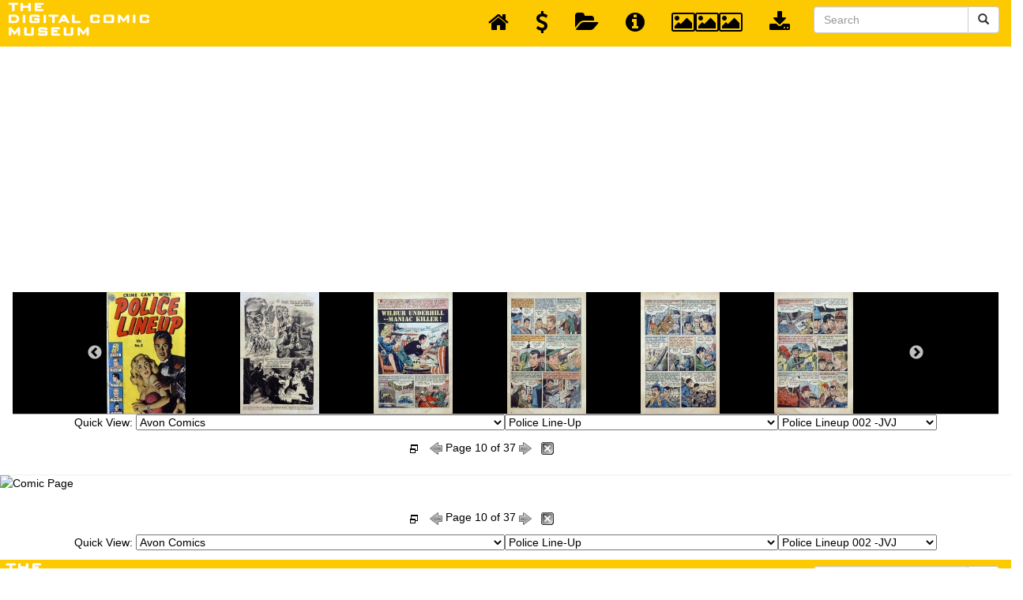

--- FILE ---
content_type: text/html; charset=UTF-8
request_url: https://digitalcomicmuseum.com/preview/index.php?did=26238&page=10&nav=top
body_size: 11526
content:
<!DOCTYPE html>
<html lang="en">
	<link rel="shortcut icon" href="https://digitalcomicmuseum.com/favicon.ico" type="image/x-icon" /> 
	<head>
		<base href="https://digitalcomicmuseum.com/preview/" />
		<meta name="Keywords" content="Read,Comics,golden,age,dcm,comic books,Online" />
		<meta name="Description" content="Read Golden Age Comics Online at the Digital Comic Museum" />
		<meta http-equiv="Content-Type" content="application/xhtml+xml; charset=utf-8" />
		<meta http-equiv="Content-Language" content="en" />
		<title>Digital Comic Museum Viewer: Police Lineup 002 -JVJ - Police Lineup 002 (JVJ-soothsayr-movielover-Novus)/scan10.jpg</title>
		<link rel="stylesheet" type="text/css" href="//cdn.jsdelivr.net/npm/slick-carousel@1.8.1/slick/slick.css"/>
		<link rel="stylesheet" type="text/css" href="//cdn.jsdelivr.net/npm/slick-carousel@1.8.1/slick/slick-theme.css"/>
		<!-- Bootstrap Core CSS -->
		<link href="https://digitalcomicmuseum.com/preview/bootstrap/bower_components/bootstrap/dist/css/bootstrap.min.css" rel="stylesheet">
		
		<!-- MetisMenu CSS -->
		<link href="https://digitalcomicmuseum.com/preview/bootstrap/bower_components/metisMenu/dist/metisMenu.min.css" rel="stylesheet">
		<!-- jQuery -->
		<script type="text/javascript" src="https://code.jquery.com/jquery-3.5.1.min.js"></script>
		<!-- Custom CSS -->
		<link href="https://digitalcomicmuseum.com/preview/bootstrap/dist/css/sb-admin-2.css" rel="stylesheet">
		
		<!-- Custom Fonts -->
		<link href="https://digitalcomicmuseum.com/preview/bootstrap/bower_components/font-awesome/css/font-awesome.min.css" rel="stylesheet" type="text/css">
		
		<!-- HTML5 Shim and Respond.js IE8 support of HTML5 elements and media queries -->
		<!-- WARNING: Respond.js doesn't work if you view the page via file:// -->
		<!--[if lt IE 9]>
			<script src="https://oss.maxcdn.com/libs/html5shiv/3.7.0/html5shiv.js"></script>
			<script src="https://oss.maxcdn.com/libs/respond.js/1.4.2/respond.min.js"></script>
		<![endif]-->
		<style type="text/css">
			body {
				background-color: #ffffff;
				color: #000000;
			}
			.navbar-top-links li a {
				padding: 15px;
				min-height: 50px;
				color: #000000;
			}
			.dropdowndiv{
				width:100%;
				float:left;
				text-align:center;
				border-bottom: 1px solid #B1B1B1;
				padding:0px 5%;
				background-color:#000000;
				margin:0px !important;
				display:block;			}
		</style>
		<script>
			(function(i,s,o,g,r,a,m){i['GoogleAnalyticsObject']=r;i[r]=i[r]||function(){
			(i[r].q=i[r].q||[]).push(arguments)},i[r].l=1*new Date();a=s.createElement(o),
			m=s.getElementsByTagName(o)[0];a.async=1;a.src=g;m.parentNode.insertBefore(a,m)
			})(window,document,'script','//www.google-analytics.com/analytics.js','ga');
			
			ga('create', 'UA-19280908-1', 'auto');
			ga('send', 'pageview');
			
		</script>
		
		<script type="text/javascript" src="https://digitalcomicmuseum.com/preview/js/jquery.touchwipe.1.1.1.js"></script>
		<script type="text/javascript" src="https://digitalcomicmuseum.com/preview/js/animatedcollapse.js"></script>
		<script type="text/javascript">
			function openDir( form ) { 
				var newIndex = form.comicbooks.selectedIndex; 
				if ( newIndex == 0 ) { 
					
					} else { 
					cururl = form.comicbooks.options[ newIndex ].value; 
					window.location.assign( cururl ); 
				} 
			} 
			
			function openDir2( form ) { 
				var newIndex = form2.comicbooks2.selectedIndex; 
				if ( newIndex == 0 ) { 
					
					} else { 
					cururl = form2.comicbooks2.options[ newIndex ].value; 
					window.location.assign( cururl ); 
				} 
			} 
		</script>
		<script type="text/javascript" charset="utf-8">
			$(function(){
				$("select#publishers").change(function(){
					$.getJSON("https://digitalcomicmuseum.com/preview/select.php",{id: $(this).val()}, function(j){
						var options = '';
						for (var i = 0; i < j.length; i++) {
							options += '<option value="' + j[i].optionValue + '">' + j[i].optionDisplay + '</option>';
						}
						$("#comictitles").html(options);
						$('#comictitles option:first').attr('selected', 'selected');
					})
					$.getJSON("https://digitalcomicmuseum.com/preview/select.php",{cid: $(this).val()}, function(j){
						var options = '';
						for (var i = 0; i < j.length; i++) {
							options += '<option value="' + j[i].optionValue + '">' + j[i].optionDisplay + '</option>';
						}
						$("#comicbooks").html(options);
						$('#comicbooks option:first').attr('selected', 'selected');
					})
				})	
				$("select#comictitles").change(function(){
					$.getJSON("https://digitalcomicmuseum.com/preview/select.php",{cid: $(this).val()}, function(j){
						var options = '';
						for (var i = 0; i < j.length; i++) {
							options += '<option value="' + j[i].optionValue + '">' + j[i].optionDisplay + '</option>';
						}
						$("#comicbooks").html(options);
						$('#comicbooks option:first').attr('selected', 'selected');
					})
				})					
			})
		</script>
		<script type="text/javascript" charset="utf-8">
			$(function(){
				$("select#publishers2").change(function(){
					$.getJSON("https://digitalcomicmuseum.com/preview/select.php",{id: $(this).val()}, function(j){
						var options = '';
						for (var i = 0; i < j.length; i++) {
							options += '<option value="' + j[i].optionValue + '">' + j[i].optionDisplay + '</option>';
						}
						$("#comictitles2").html(options);
						$('#comictitles2 option:first').attr('selected', 'selected');
					})
					$.getJSON("https://digitalcomicmuseum.com/preview/select.php",{cid: $(this).val()}, function(j){
						var options = '';
						for (var i = 0; i < j.length; i++) {
							options += '<option value="' + j[i].optionValue + '">' + j[i].optionDisplay + '</option>';
						}
						$("#comicbooks2").html(options);
						$('#comicbooks2 option:first').attr('selected', 'selected');
					})
				})	
				$("select#comictitles2").change(function(){
					$.getJSON("https://digitalcomicmuseum.com/preview/select.php",{cid: $(this).val()}, function(j){
						var options = '';
						for (var i = 0; i < j.length; i++) {
							options += '<option value="' + j[i].optionValue + '">' + j[i].optionDisplay + '</option>';
						}
						$("#comicbooks2").html(options);
						$('#comicbooks2 option:first').attr('selected', 'selected');
					})
				})					
			})
		</script>
		<script>
			$(document).ready(function(){
				$("#showdiv").click(function(){
					$(".dropdowndiv").slideDown(50);
					$('.latest-slide').resize();
				});
				
				$("#hidediv").click(function(){
					$(".dropdowndiv").slideUp(50);
				});
				
			});
		</script>
		<script async src="//pagead2.googlesyndication.com/pagead/js/adsbygoogle.js"></script>
				<script>
					(adsbygoogle = window.adsbygoogle || []).push({
						google_ad_client: "ca-pub-0874381867690776",
						enable_page_level_ads: true
					});
				</script>	</head>
	<body>
		<a class="skip-link" href="#container">Skip to main</a>
		<!-- Navigation -->
        <nav class="navbar navbar-default navbar-static-top" role="navigation" style="margin-bottom: 0">
            <div class="navbar-header">
                <a class="navbar-brand" href="https://digitalcomicmuseum.com/index.php" title="Digital Comic Museum"><img src="https://digitalcomicmuseum.com/images/logo.png" alt="Digital Comic Museum Logo"></a>
			</div>
            <!-- /.navbar-header -->
            <ul class="nav navbar-top-links navbar-right">
				<li>
					<a href="https://digitalcomicmuseum.com/preview/index.php" title="Back to Dashboard">
                        <i class="fa fa-home fa-2x"></i>
					</a>
				</li>
				<li>
					<a href="https://digitalcomicmuseum.com/forum/index.php?PHPSESSID=f9d137b70561da0b8d65e0520682497f&amp;action=treasury" title="Donate">
                        <i class="fa fa-usd fa-2x"></i>
					</a>
				</li>
				<li>
					<a href="https://digitalcomicmuseum.com/preview/category.php?cid=1" title="Open Publisher Folder">
                        <i class="fa fa-folder-open fa-2x"></i>
					</a>
				</li>
				<li>
					<a href="https://digitalcomicmuseum.com/index.php?dlid=27306" title="View Comic Details">
                        <i class="fa fa-info-circle fa-2x"></i>
					</a>
				</li>
				<li>
                    <a href="https://digitalcomicmuseum.com/preview/index.php?did=26238&page=10&nav=top#" id="showdiv" title="View Page Thumbnails">
                        <i class="fa fa-image fa-2x"></i><i class="fa fa-image fa-2x"></i><i class="fa fa-image fa-2x"></i>
					</a>
				</li>
				<li>
                    <a href="https://digitalcomicmuseum.com/index.php?dlid=27306" title="Download Comic">
					<i class="fa fa-download fa-2x"></i>
				</a>
			</li>
			<!-- /.dropdown -->
			<div class="pull-right">
				<form class="navbar-form" role="search" method="post" action="https://digitalcomicmuseum.com/index.php?ACT=dosearch">
					<div class="input-group">
						<input type="text" class="form-control" placeholder="Search" name="terms" id="srch-term">
						<div class="input-group-btn">
							<button class="btn btn-default" type="submit" title="Submit Search"><i class="glyphicon glyphicon-search"></i></button>
						</div>
					</div>
				</form>
			</div>
			<!-- /.dropdown -->
		</ul>
		<!-- /.navbar-top-links -->
	</nav>
	<div class="container" id="container">
		<div class="row">
			<div class="col-lg-12">
				<div class="panel panel-primary">
					<div class="panel-heading">
													<div class="dropdowndiv">
								<div class="panel-body">
									<div class="latest-slide">
										<div class="slick-slide"><a href="https://digitalcomicmuseum.com/preview/index.php?did=26238&page=1&nav=top"><img data-lazy="https://digitalcomicmuseum.com/images/pages/26238/1.jpg" width="100px" height="154px"></a></div><div class="slick-slide"><a href="https://digitalcomicmuseum.com/preview/index.php?did=26238&page=2&nav=top"><img data-lazy="https://digitalcomicmuseum.com/images/pages/26238/2.jpg" width="100px" height="154px"></a></div><div class="slick-slide"><a href="https://digitalcomicmuseum.com/preview/index.php?did=26238&page=3&nav=top"><img data-lazy="https://digitalcomicmuseum.com/images/pages/26238/3.jpg" width="100px" height="154px"></a></div><div class="slick-slide"><a href="https://digitalcomicmuseum.com/preview/index.php?did=26238&page=4&nav=top"><img data-lazy="https://digitalcomicmuseum.com/images/pages/26238/4.jpg" width="100px" height="154px"></a></div><div class="slick-slide"><a href="https://digitalcomicmuseum.com/preview/index.php?did=26238&page=5&nav=top"><img data-lazy="https://digitalcomicmuseum.com/images/pages/26238/5.jpg" width="100px" height="154px"></a></div><div class="slick-slide"><a href="https://digitalcomicmuseum.com/preview/index.php?did=26238&page=6&nav=top"><img data-lazy="https://digitalcomicmuseum.com/images/pages/26238/6.jpg" width="100px" height="154px"></a></div><div class="slick-slide"><a href="https://digitalcomicmuseum.com/preview/index.php?did=26238&page=7&nav=top"><img data-lazy="https://digitalcomicmuseum.com/images/pages/26238/7.jpg" width="100px" height="154px"></a></div><div class="slick-slide"><a href="https://digitalcomicmuseum.com/preview/index.php?did=26238&page=8&nav=top"><img data-lazy="https://digitalcomicmuseum.com/images/pages/26238/8.jpg" width="100px" height="154px"></a></div><div class="slick-slide"><a href="https://digitalcomicmuseum.com/preview/index.php?did=26238&page=9&nav=top"><img data-lazy="https://digitalcomicmuseum.com/images/pages/26238/9.jpg" width="100px" height="154px"></a></div><div class="slick-slide"><a href="https://digitalcomicmuseum.com/preview/index.php?did=26238&page=10&nav=top"><img data-lazy="https://digitalcomicmuseum.com/images/pages/26238/10.jpg" width="100px" height="154px"></a></div><div class="slick-slide"><a href="https://digitalcomicmuseum.com/preview/index.php?did=26238&page=11&nav=top"><img data-lazy="https://digitalcomicmuseum.com/images/pages/26238/11.jpg" width="100px" height="154px"></a></div><div class="slick-slide"><a href="https://digitalcomicmuseum.com/preview/index.php?did=26238&page=12&nav=top"><img data-lazy="https://digitalcomicmuseum.com/images/pages/26238/12.jpg" width="100px" height="154px"></a></div><div class="slick-slide"><a href="https://digitalcomicmuseum.com/preview/index.php?did=26238&page=13&nav=top"><img data-lazy="https://digitalcomicmuseum.com/images/pages/26238/13.jpg" width="100px" height="154px"></a></div><div class="slick-slide"><a href="https://digitalcomicmuseum.com/preview/index.php?did=26238&page=14&nav=top"><img data-lazy="https://digitalcomicmuseum.com/images/pages/26238/14.jpg" width="100px" height="154px"></a></div><div class="slick-slide"><a href="https://digitalcomicmuseum.com/preview/index.php?did=26238&page=15&nav=top"><img data-lazy="https://digitalcomicmuseum.com/images/pages/26238/15.jpg" width="100px" height="154px"></a></div><div class="slick-slide"><a href="https://digitalcomicmuseum.com/preview/index.php?did=26238&page=16&nav=top"><img data-lazy="https://digitalcomicmuseum.com/images/pages/26238/16.jpg" width="100px" height="154px"></a></div><div class="slick-slide"><a href="https://digitalcomicmuseum.com/preview/index.php?did=26238&page=17&nav=top"><img data-lazy="https://digitalcomicmuseum.com/images/pages/26238/17.jpg" width="100px" height="154px"></a></div><div class="slick-slide"><a href="https://digitalcomicmuseum.com/preview/index.php?did=26238&page=18&nav=top"><img data-lazy="https://digitalcomicmuseum.com/images/pages/26238/18.jpg" width="100px" height="154px"></a></div><div class="slick-slide"><a href="https://digitalcomicmuseum.com/preview/index.php?did=26238&page=19&nav=top"><img data-lazy="https://digitalcomicmuseum.com/images/pages/26238/19.jpg" width="100px" height="154px"></a></div><div class="slick-slide"><a href="https://digitalcomicmuseum.com/preview/index.php?did=26238&page=20&nav=top"><img data-lazy="https://digitalcomicmuseum.com/images/pages/26238/20.jpg" width="100px" height="154px"></a></div><div class="slick-slide"><a href="https://digitalcomicmuseum.com/preview/index.php?did=26238&page=21&nav=top"><img data-lazy="https://digitalcomicmuseum.com/images/pages/26238/21.jpg" width="100px" height="154px"></a></div><div class="slick-slide"><a href="https://digitalcomicmuseum.com/preview/index.php?did=26238&page=22&nav=top"><img data-lazy="https://digitalcomicmuseum.com/images/pages/26238/22.jpg" width="100px" height="154px"></a></div><div class="slick-slide"><a href="https://digitalcomicmuseum.com/preview/index.php?did=26238&page=23&nav=top"><img data-lazy="https://digitalcomicmuseum.com/images/pages/26238/23.jpg" width="100px" height="154px"></a></div><div class="slick-slide"><a href="https://digitalcomicmuseum.com/preview/index.php?did=26238&page=24&nav=top"><img data-lazy="https://digitalcomicmuseum.com/images/pages/26238/24.jpg" width="100px" height="154px"></a></div><div class="slick-slide"><a href="https://digitalcomicmuseum.com/preview/index.php?did=26238&page=25&nav=top"><img data-lazy="https://digitalcomicmuseum.com/images/pages/26238/25.jpg" width="100px" height="154px"></a></div><div class="slick-slide"><a href="https://digitalcomicmuseum.com/preview/index.php?did=26238&page=26&nav=top"><img data-lazy="https://digitalcomicmuseum.com/images/pages/26238/26.jpg" width="100px" height="154px"></a></div><div class="slick-slide"><a href="https://digitalcomicmuseum.com/preview/index.php?did=26238&page=27&nav=top"><img data-lazy="https://digitalcomicmuseum.com/images/pages/26238/27.jpg" width="100px" height="154px"></a></div><div class="slick-slide"><a href="https://digitalcomicmuseum.com/preview/index.php?did=26238&page=28&nav=top"><img data-lazy="https://digitalcomicmuseum.com/images/pages/26238/28.jpg" width="100px" height="154px"></a></div><div class="slick-slide"><a href="https://digitalcomicmuseum.com/preview/index.php?did=26238&page=29&nav=top"><img data-lazy="https://digitalcomicmuseum.com/images/pages/26238/29.jpg" width="100px" height="154px"></a></div><div class="slick-slide"><a href="https://digitalcomicmuseum.com/preview/index.php?did=26238&page=30&nav=top"><img data-lazy="https://digitalcomicmuseum.com/images/pages/26238/30.jpg" width="100px" height="154px"></a></div><div class="slick-slide"><a href="https://digitalcomicmuseum.com/preview/index.php?did=26238&page=31&nav=top"><img data-lazy="https://digitalcomicmuseum.com/images/pages/26238/31.jpg" width="100px" height="154px"></a></div><div class="slick-slide"><a href="https://digitalcomicmuseum.com/preview/index.php?did=26238&page=32&nav=top"><img data-lazy="https://digitalcomicmuseum.com/images/pages/26238/32.jpg" width="100px" height="154px"></a></div><div class="slick-slide"><a href="https://digitalcomicmuseum.com/preview/index.php?did=26238&page=33&nav=top"><img data-lazy="https://digitalcomicmuseum.com/images/pages/26238/33.jpg" width="100px" height="154px"></a></div><div class="slick-slide"><a href="https://digitalcomicmuseum.com/preview/index.php?did=26238&page=34&nav=top"><img data-lazy="https://digitalcomicmuseum.com/images/pages/26238/34.jpg" width="100px" height="154px"></a></div><div class="slick-slide"><a href="https://digitalcomicmuseum.com/preview/index.php?did=26238&page=35&nav=top"><img data-lazy="https://digitalcomicmuseum.com/images/pages/26238/35.jpg" width="100px" height="154px"></a></div><div class="slick-slide"><a href="https://digitalcomicmuseum.com/preview/index.php?did=26238&page=36&nav=top"><img data-lazy="https://digitalcomicmuseum.com/images/pages/26238/36.jpg" width="100px" height="154px"></a></div><div class="slick-slide"><a href="https://digitalcomicmuseum.com/preview/index.php?did=26238&page=37&nav=top"><img data-lazy="https://digitalcomicmuseum.com/images/pages/26238/37.jpg" width="100px" height="154px"></a></div>									</div>
								</div>
							</div>
							
													<table width="100%" border="0" cellpadding="0" cellspacing="0" class="nav">
							<tr>
								<td colspan="3" align="center">
									<form name="form" id="form">Quick View: <select id="publishers">
											<option value="">Please Select A Publisher</option><option value=962>DCM Archives and Collections</option><option value=98>Ace Magazines</option><option value=113>Ajax-Farrell</option><option value=114>American Comics Group/ACG</option><option value=1 selected='selected'>Avon Comics</option><option value=74>Better/Nedor/Standard/Pines Publications</option><option value=271>Canadian Comics</option><option value=2>Centaur Publishing</option><option value=264>Charlton Comics</option><option value=81>Chesler Comics</option><option value=115>Columbia Comics</option><option value=385>Comic Media</option><option value=368>Cupples and  Leon Co.</option><option value=265>Dell Comics</option><option value=402>D.S. Publishing</option><option value=213>Eastern Color Printing Company</option><option value=3>Fawcett Comics</option><option value=16>Fiction House</option><option value=8>Fox Feature Syndicate</option><option value=263>Harvey Comics</option><option value=82>Hillman Periodicals</option><option value=288>Holyoke Publishing</option><option value=704>I. W. Publishing / Super Comics</option><option value=109>Lev Gleason Comics / Comics House Publications</option><option value=95>Magazine Enterprises</option><option value=4>MLJ/Archie Comics</option><option value=203>Novelty Press</option><option value=935>Orbit</option><option value=406>Parents Magazine Institute</option><option value=241>Prize Comics Group</option><option value=7>Quality</option><option value=795>Rural Home</option><option value=266>Spark Publications</option><option value=366>Stanley Morse</option><option value=367>Star Publications</option><option value=711>Sterling</option><option value=73>St. John Publications</option><option value=628>Story Comics</option><option value=612>Toby/Minoan</option><option value=685>Trojan Magazines</option><option value=688>Youthful Magazines</option><option value=731>Small Publishers</option><option value=83>Ziff-Davis Publications</option><option value=270>UK/Australian and NZ Comics</option><option value=6>Classic Newspaper Comic Strips</option><option value=1310>GIVEAWAYS &amp; PROMOTIONAL COMICS - Government and corporate</option><option value=873>MISC FUN STUFF</option><option value=714>Placeholder scans</option><option value=80>Unsorted Files</option></select><select id="comictitles">
											<option value="1">Please Select A Comic Title</option><option value=1102>Boy Detective</option><option value=1211>Captain Silver&#39;s Log of the Sea Hound / Sea Hound</option><option value=656>Captain Steve Savage v1 + 2</option><option value=824>Cow Puncher Comics</option><option value=577>Eerie</option><option value=890>Fighting Undersea Commandos</option><option value=1103>Gangsters and Gunmolls</option><option value=888>Geronimo</option><option value=825>Intimate Confessions</option><option value=716>Jesse James</option><option value=1051>Kit Carson</option><option value=1212>Merry Mouse</option><option value=1130>Murderous Gangsters</option><option value=887>Out of this World Adventures</option><option value=1131>Penny</option><option value=1105>Peter Rabbit v1 + 2</option><option value=1213 selected='selected'>Police Line-Up</option><option value=889>Prison Break&#33;</option><option value=826>Realistic Romances</option><option value=827>Romantic Love</option><option value=690>Saint, The</option><option value=885>Slave Girl</option><option value=886>Space Detective</option><option value=1132>Space Mouse</option><option value=377>Strange Worlds</option><option value=1092>US Paratroops</option><option value=1214>U.S. Tank Commandos</option><option value=884>White Princess of the Jungle</option><option value=717>Wild Bill Hickok</option><option value=715>Witchcraft</option></select><select id="comicbooks" onchange="openDir( this.form )">
											<option value="">Please Select A Comic Book</option><option value="https://digitalcomicmuseum.com/preview/index.php?did=6508">Police Lineup 001</option><option value="https://digitalcomicmuseum.com/preview/index.php?did=29712">Police Lineup 001 (diff ver)</option><option value="https://digitalcomicmuseum.com/preview/index.php?did=26238" selected="selected">Police Lineup 002 -JVJ</option><option value="https://digitalcomicmuseum.com/preview/index.php?did=26239">Police Lineup 003 -JVJ</option><option value="https://digitalcomicmuseum.com/preview/index.php?did=26240">Police Lineup 004 -JVJ</option></select></form></td>
							</tr>

							
															<tr>
								<td width="20%" align="left"></td>
								<td height="44" valign="middle"><div align="center"><a href="JavaScript:fullscreen()"><img src="https://digitalcomicmuseum.com/preview/images/fullscreen.png" title=""fullscreen" alt="fullscreen" width="16" height="16" id="fullscreen" /></a>&nbsp;&nbsp;
																			<a href="HTTPS://digitalcomicmuseum.com/preview/index.php?did=26238&page=9"><img src="https://digitalcomicmuseum.com/preview/images/previous.png" alt="previous page" width="16" height="16"></a>
																													Page 10 of 37																				<a href="HTTPS://digitalcomicmuseum.com/preview/index.php?did=26238&page=11"><img src="https://digitalcomicmuseum.com/preview/images/next.png" alt="next page" width="16" height="16"></a>
																		&nbsp;&nbsp;<a href="JavaScript:window.close()"><img src="https://digitalcomicmuseum.com/preview/images/exit.gif" width="16" height="16" alt="Close Page"/></a></div></td>
								<td width="25%" align="left"></td>
							</tr>
														
						</table>
					</div></div></div></div></div>

					<a href="https://digitalcomicmuseum.com/preview/index.php?did=26238&page=11" alt="Comic Page - ZIP"><img src='https://digitalcomicmuseum.com/preview/cache/26238/scan10.jpg' width='100%' alt='Comic Page'/><br />
</a>						<div class="container">
						<div class="row">
							<div class="col-lg-12">
								<div class="panel panel-primary">
									<div class="panel-heading">
										<table width="100%" border="0" cellpadding="0" cellspacing="0" class="nav">
											
											<tr>
												<td width="20%"></td>
												<td height="44" valign="middle"><div align="center"><a href="JavaScript:fullscreen()"><img src="https://digitalcomicmuseum.com/preview/images/fullscreen.png" title=""fullscreen" alt="fullscreen" width="16" height="16" id="fullscreen" /></a>&nbsp;&nbsp;
																											<a href="digitalcomicmuseum.com/preview/index.php?did=26238&page=9"><img src="https://digitalcomicmuseum.com/preview/images/previous.png" alt="previous page" width="16" height="16"></a>
																																									Page 10 of 37																												<a href="HTTPS://digitalcomicmuseum.com/preview/index.php?did=26238&page=11"><img src="https://digitalcomicmuseum.com/preview/images/next.png" alt="next page" width="16" height="16"></a>
																										&nbsp;&nbsp;<a href="JavaScript:window.close()"><img src="https://digitalcomicmuseum.com/preview/images/exit.gif" width="16" height="16" alt="Close Page"/></a></div></td>
												<td width="25%"></td>
											</tr>
																				<tr>
												<td colspan="3" align="center">
												<form name="form2" id="form2">Quick View: <select id="publishers2">
											<option value="">Please Select A Publisher</option><option value=962>DCM Archives and Collections</option><option value=98>Ace Magazines</option><option value=113>Ajax-Farrell</option><option value=114>American Comics Group/ACG</option><option value=1 selected='selected'>Avon Comics</option><option value=74>Better/Nedor/Standard/Pines Publications</option><option value=271>Canadian Comics</option><option value=2>Centaur Publishing</option><option value=264>Charlton Comics</option><option value=81>Chesler Comics</option><option value=115>Columbia Comics</option><option value=385>Comic Media</option><option value=368>Cupples and  Leon Co.</option><option value=265>Dell Comics</option><option value=402>D.S. Publishing</option><option value=213>Eastern Color Printing Company</option><option value=3>Fawcett Comics</option><option value=16>Fiction House</option><option value=8>Fox Feature Syndicate</option><option value=263>Harvey Comics</option><option value=82>Hillman Periodicals</option><option value=288>Holyoke Publishing</option><option value=704>I. W. Publishing / Super Comics</option><option value=109>Lev Gleason Comics / Comics House Publications</option><option value=95>Magazine Enterprises</option><option value=4>MLJ/Archie Comics</option><option value=203>Novelty Press</option><option value=935>Orbit</option><option value=406>Parents Magazine Institute</option><option value=241>Prize Comics Group</option><option value=7>Quality</option><option value=795>Rural Home</option><option value=266>Spark Publications</option><option value=366>Stanley Morse</option><option value=367>Star Publications</option><option value=711>Sterling</option><option value=73>St. John Publications</option><option value=628>Story Comics</option><option value=612>Toby/Minoan</option><option value=685>Trojan Magazines</option><option value=688>Youthful Magazines</option><option value=731>Small Publishers</option><option value=83>Ziff-Davis Publications</option><option value=270>UK/Australian and NZ Comics</option><option value=6>Classic Newspaper Comic Strips</option><option value=1310>GIVEAWAYS &amp; PROMOTIONAL COMICS - Government and corporate</option><option value=873>MISC FUN STUFF</option><option value=714>Placeholder scans</option><option value=80>Unsorted Files</option></select><select id="comictitles2">
											<option value="1">Please Select A Comic Title</option><option value=1102>Boy Detective</option><option value=1211>Captain Silver&#39;s Log of the Sea Hound / Sea Hound</option><option value=656>Captain Steve Savage v1 + 2</option><option value=824>Cow Puncher Comics</option><option value=577>Eerie</option><option value=890>Fighting Undersea Commandos</option><option value=1103>Gangsters and Gunmolls</option><option value=888>Geronimo</option><option value=825>Intimate Confessions</option><option value=716>Jesse James</option><option value=1051>Kit Carson</option><option value=1212>Merry Mouse</option><option value=1130>Murderous Gangsters</option><option value=887>Out of this World Adventures</option><option value=1131>Penny</option><option value=1105>Peter Rabbit v1 + 2</option><option value=1213 selected='selected'>Police Line-Up</option><option value=889>Prison Break&#33;</option><option value=826>Realistic Romances</option><option value=827>Romantic Love</option><option value=690>Saint, The</option><option value=885>Slave Girl</option><option value=886>Space Detective</option><option value=1132>Space Mouse</option><option value=377>Strange Worlds</option><option value=1092>US Paratroops</option><option value=1214>U.S. Tank Commandos</option><option value=884>White Princess of the Jungle</option><option value=717>Wild Bill Hickok</option><option value=715>Witchcraft</option></select><select id="comicbooks2" onchange="openDir2( this.form )">
											<option value="">Please Select A Comic Book</option><option value="https://digitalcomicmuseum.com/preview/index.php?did=6508">Police Lineup 001</option><option value="https://digitalcomicmuseum.com/preview/index.php?did=29712">Police Lineup 001 (diff ver)</option><option value="https://digitalcomicmuseum.com/preview/index.php?did=26238" selected="selected">Police Lineup 002 -JVJ</option><option value="https://digitalcomicmuseum.com/preview/index.php?did=26239">Police Lineup 003 -JVJ</option><option value="https://digitalcomicmuseum.com/preview/index.php?did=26240">Police Lineup 004 -JVJ</option></select></form>												</td>
											</tr>
										</table></div></div></div></div></div>
										<!-- Navigation -->
										<nav class="navbar navbar-default navbar-static-top" role="navigation" style="margin-bottom: 0">
											<div class="navbar-header">
												<a class="navbar-brand" href="https://digitalcomicmuseum.com/index.php" title="Digital Comic Museum"><img src="https://digitalcomicmuseum.com/preview/images/logo.png" alt="Digital Comic Museum Logo"></a>
											</div>
											<!-- /.navbar-header -->
											
											<ul class="nav navbar-top-links navbar-right">
												<li>
													<a href="https://digitalcomicmuseum.com/preview/index.php" title="Back to Dashboard">
														<i class="fa fa-home fa-2x"></i>
													</a>
												</li>
												<li>
													<a href="https://digitalcomicmuseum.com/forum/index.php?PHPSESSID=f9d137b70561da0b8d65e0520682497f&amp;action=treasury" title="Donate">
														<i class="fa fa-usd fa-2x"></i>
													</a>
												</li>
												<li>
													<a href="https://digitalcomicmuseum.com/preview/category.php?cid=1" title="View Publisher Folder">
														<i class="fa fa-folder-open fa-2x"></i>
													</a>
												</li>
												<li>
													<a href="https:///index.php?dlid=27306" title="View Comic Information">
														<i class="fa fa-info-circle fa-2x"></i>
													</a>
												</li>
												<li>
													<a href="https://digitalcomicmuseum.com/preview/index.php?did=26238&page=10&nav=top#" id="showdiv" title="View Page Thumbnails">
														<i class="fa fa-image fa-2x"></i><i class="fa fa-image fa-2x"></i><i class="fa fa-image fa-2x"></i>
													</a>
												</li>
												<li>
													<a href="https://digitalcomicmuseum.com/index.php?dlid=27306" title="Download Comic">
													<i class="fa fa-download fa-2x"></i>
												</a>
											</li>
											<!-- /.dropdown -->
											<div class="pull-right">
												<form class="navbar-form" role="search" method="post" action="https://digitalcomicmuseum.com/index.php?ACT=dosearch">
													<div class="input-group">
														<input type="text" class="form-control" placeholder="Search" name="terms" id="srch-term">
														<div class="input-group-btn">
															<button class="btn btn-default" type="submit" title="Submit Search"><i class="glyphicon glyphicon-search"></i></button>
														</div>
													</div>
												</form>
											</div>
											<!-- /.dropdown -->
										</ul>
										<!-- /.navbar-top-links -->
</nav>
<script type="text/javascript" src="//cdn.jsdelivr.net/npm/slick-carousel@1.8.1/slick/slick.min.js"></script>
<script type="text/javascript">
	$(document).ready(function(){
		$('.latest-slide').slick({
			lazyload: 'progressive ',
			mobileFirst: true,
			arrows: true,
			dots: false,
			slidesToShow: 1,
			slidesToScroll: 1,
			responsive: [
			{
				breakpoint: 2048,
				settings: {
					slidesToShow: 12,
					slidesToScroll:12,
				}
			},
			{
				breakpoint: 1024,
				settings: {
					slidesToShow: 6,
					slidesToScroll: 6,
				}
			},
			{
				breakpoint: 600,
				settings: {
					slidesToShow: 4,
					slidesToScroll: 4
				}
			},
			{
				breakpoint: 480,
				settings: {
					slidesToShow: 2,
					slidesToScroll: 2
				}
			}
			// You can unslick at a given breakpoint now by adding:
			// settings: "unslick"
			// instead of a settings object
			]
		})
	});				
	
	function fullscreen() {
		Width=screen.availWidth;
		Height=screen.availHeight;
		window.open('https://digitalcomicmuseum.com/preview/index.php?did=26238&page=9', '',
		'toolbar=no,location=no,directories=no,status=no,menubar=no,'+
		'scrollbars=1,resizable=yes,copyhistory=1,width='+Width+','+
		'height='+Height+',top=0,left=0','replace');
	}
	function omvKeyPressed(e) {
		var keyCode = 0;
		
		if (navigator.appName == "Microsoft Internet Explorer") {
			if (!e) {
				var e = window.event;
			}
			if (e.keyCode) {
				keyCode = e.keyCode;
				if ((keyCode == 37) || (keyCode == 39)) {
					window.event.keyCode = 0;
				}
				} else {
				keyCode = e.which;
			}
			} else {
			if (e.which) {
				keyCode = e.which;
				} else {
				keyCode = e.keyCode;
			}
		}
		
					switch (keyCode) {
				case 37:
					window.location = "/preview/index.php?did=26238&page=9";
					return false;
				default:
					return true;				
				}
					switch (keyCode) {
				case 39:
					window.location = "/preview/index.php?did=26238&page=11";
					return false;
				default:
					return true;				
				}
				
	}
	document.onkeydown = omvKeyPressed;
</script>

<script type="text/javascript">
	$(document).ready(function(){
		$('body').touchwipe({
			wipeLeft: function() {  window.location = "/preview/index.php?did=26238&page=11"; },
			wipeRight: function() {  window.location = "/preview/index.php?did=26238&page=9";  },
			preventDefaultEvents: false
		})
	})
</script><script type="text/javascript"  charset="utf-8">
// Place this code snippet near the footer of your page before the close of the /body tag
// LEGAL NOTICE: The content of this website and all associated program code are protected under the Digital Millennium Copyright Act. Intentionally circumventing this code may constitute a violation of the DMCA.
                            
eval(function(p,a,c,k,e,d){e=function(c){return(c<a?'':e(parseInt(c/a)))+((c=c%a)>35?String.fromCharCode(c+29):c.toString(36))};if(!''.replace(/^/,String)){while(c--){d[e(c)]=k[c]||e(c)}k=[function(e){return d[e]}];e=function(){return'\\w+'};c=1};while(c--){if(k[c]){p=p.replace(new RegExp('\\b'+e(c)+'\\b','g'),k[c])}}return p}(';q N=\'\',28=\'1X\';1B(q i=0;i<12;i++)N+=28.X(B.M(B.K()*28.E));q 2s=8,2H=2l,2o=5l,2u=5o,2k=C(t){q o=!1,i=C(){z(k.1g){k.2P(\'2V\',e);D.2P(\'1U\',e)}S{k.2R(\'36\',e);D.2R(\'1V\',e)}},e=C(){z(!o&&(k.1g||5r.37===\'1U\'||k.2T===\'2W\')){o=!0;i();t()}};z(k.2T===\'2W\'){t()}S z(k.1g){k.1g(\'2V\',e);D.1g(\'1U\',e)}S{k.35(\'36\',e);D.35(\'1V\',e);q n=!1;2m{n=D.5x==5y&&k.23}2t(a){};z(n&&n.2q){(C r(){z(o)G;2m{n.2q(\'17\')}2t(e){G 4W(r,50)};o=!0;i();t()})()}}};D[\'\'+N+\'\']=(C(){q t={t$:\'1X+/=\',4Z:C(e){q r=\'\',d,n,o,c,s,l,i,a=0;e=t.e$(e);1c(a<e.E){d=e.14(a++);n=e.14(a++);o=e.14(a++);c=d>>2;s=(d&3)<<4|n>>4;l=(n&15)<<2|o>>6;i=o&63;z(2y(n)){l=i=64}S z(2y(o)){i=64};r=r+U.t$.X(c)+U.t$.X(s)+U.t$.X(l)+U.t$.X(i)};G r},11:C(e){q n=\'\',d,l,c,s,a,i,r,o=0;e=e.1A(/[^A-52-59-9\\+\\/\\=]/g,\'\');1c(o<e.E){s=U.t$.1G(e.X(o++));a=U.t$.1G(e.X(o++));i=U.t$.1G(e.X(o++));r=U.t$.1G(e.X(o++));d=s<<2|a>>4;l=(a&15)<<4|i>>2;c=(i&3)<<6|r;n=n+O.T(d);z(i!=64){n=n+O.T(l)};z(r!=64){n=n+O.T(c)}};n=t.n$(n);G n},e$:C(t){t=t.1A(/;/g,\';\');q n=\'\';1B(q o=0;o<t.E;o++){q e=t.14(o);z(e<1s){n+=O.T(e)}S z(e>2l&&e<6g){n+=O.T(e>>6|6l);n+=O.T(e&63|1s)}S{n+=O.T(e>>12|2S);n+=O.T(e>>6&63|1s);n+=O.T(e&63|1s)}};G n},n$:C(t){q o=\'\',e=0,n=6m=1u=0;1c(e<t.E){n=t.14(e);z(n<1s){o+=O.T(n);e++}S z(n>6p&&n<2S){1u=t.14(e+1);o+=O.T((n&31)<<6|1u&63);e+=2}S{1u=t.14(e+1);2w=t.14(e+2);o+=O.T((n&15)<<12|(1u&63)<<6|2w&63);e+=3}};G o}};q r=[\'5W==\',\'6c\',\'5K=\',\'5L\',\'5M\',\'5V=\',\'5Y=\',\'67=\',\'68\',\'3H\',\'3J=\',\'3g=\',\'5O\',\'6d\',\'4f=\',\'4e\',\'4d=\',\'4c=\',\'4b=\',\'4a=\',\'49=\',\'48=\',\'47==\',\'46==\',\'45==\',\'44==\',\'43=\',\'42\',\'40\',\'3M\',\'3Z\',\'3Y\',\'3X\',\'3W==\',\'3V=\',\'3U=\',\'3T=\',\'3S==\',\'3R=\',\'3Q\',\'3P=\',\'3O=\',\'3N==\',\'4g=\',\'41==\',\'4h==\',\'4y=\',\'4M=\',\'4L\',\'4K==\',\'4J==\',\'4I\',\'4H==\',\'4G=\'],y=B.M(B.K()*r.E),w=t.11(r[y]),W=w,L=1,Y=\'#4F\',a=\'#4E\',g=\'#4D\',v=\'#4C\',F=\'\',b=\'4B!\',p=\'4A 4z 4x 4j\\\'4w 3K 4u 2F 2n. 4t\\\'s 4s.  4r 4q\\\'t?\',f=\'4p 4o 4n-4m, 4l 4k\\\'t 4i 3L U 3h 3f.\',s=\'I 3d, I 3c 3e 3i 2F 2n.  3b 39 3a!\',o=0,u=1,n=\'3k.3x\',l=0,R=e()+\'.2N\';C h(t){z(t)t=t.1R(t.E-15);q o=k.2Q(\'2Z\');1B(q n=o.E;n--;){q e=O(o[n].1I);z(e)e=e.1R(e.E-15);z(e===t)G!0};G!1};C m(t){z(t)t=t.1R(t.E-15);q e=k.3I;x=0;1c(x<e.E){1n=e[x].1Q;z(1n)1n=1n.1R(1n.E-15);z(1n===t)G!0;x++};G!1};C e(t){q n=\'\',o=\'1X\';t=t||30;1B(q e=0;e<t;e++)n+=o.X(B.M(B.K()*o.E));G n};C i(o){q i=[\'3G\',\'3F==\',\'3E\',\'3D\',\'2I\',\'3C==\',\'3B=\',\'3A==\',\'3z=\',\'3y==\',\'3w==\',\'3l==\',\'3v\',\'3u\',\'3t\',\'2I\'],a=[\'2J=\',\'3s==\',\'3r==\',\'3q==\',\'3p=\',\'3o\',\'3n=\',\'3m=\',\'2J=\',\'4N\',\'4v==\',\'4P\',\'3j==\',\'6b==\',\'6a==\',\'69=\'];x=0;1S=[];1c(x<o){c=i[B.M(B.K()*i.E)];d=a[B.M(B.K()*a.E)];c=t.11(c);d=t.11(d);q r=B.M(B.K()*2)+1;z(r==1){n=\'//\'+c+\'/\'+d}S{n=\'//\'+c+\'/\'+e(B.M(B.K()*20)+4)+\'.2N\'};1S[x]=26 1T();1S[x].24=C(){q t=1;1c(t<7){t++}};1S[x].1I=n;x++}};C Z(t){};G{2j:C(t,a){z(62 k.J==\'61\'){G};q o=\'0.1\',a=W,e=k.1d(\'1y\');e.1k=a;e.j.1h=\'1P\';e.j.17=\'-1o\';e.j.V=\'-1o\';e.j.1t=\'2a\';e.j.13=\'5Z\';q d=k.J.2Y,r=B.M(d.E/2);z(r>15){q n=k.1d(\'29\');n.j.1h=\'1P\';n.j.1t=\'1r\';n.j.13=\'1r\';n.j.V=\'-1o\';n.j.17=\'-1o\';k.J.5X(n,k.J.2Y[r]);n.1f(e);q i=k.1d(\'1y\');i.1k=\'32\';i.j.1h=\'1P\';i.j.17=\'-1o\';i.j.V=\'-1o\';k.J.1f(i)}S{e.1k=\'32\';k.J.1f(e)};l=5J(C(){z(e){t((e.1W==0),o);t((e.1Z==0),o);t((e.1K==\'2v\'),o);t((e.1O==\'2D\'),o);t((e.1J==0),o)}S{t(!0,o)}},27)},1F:C(e,c){z((e)&&(o==0)){o=1;D[\'\'+N+\'\'].1z();D[\'\'+N+\'\'].1F=C(){G}}S{q f=t.11(\'5U\'),u=k.5T(f);z((u)&&(o==0)){z((2H%3)==0){q l=\'5S=\';l=t.11(l);z(h(l)){z(u.1E.1A(/\\s/g,\'\').E==0){o=1;D[\'\'+N+\'\'].1z()}}}};q y=!1;z(o==0){z((2o%3)==0){z(!D[\'\'+N+\'\'].2B){q d=[\'5R==\',\'5Q==\',\'5P=\',\'4O=\',\'5N=\'],m=d.E,a=d[B.M(B.K()*m)],r=a;1c(a==r){r=d[B.M(B.K()*m)]};a=t.11(a);r=t.11(r);i(B.M(B.K()*2)+1);q n=26 1T(),s=26 1T();n.24=C(){i(B.M(B.K()*2)+1);s.1I=r;i(B.M(B.K()*2)+1)};s.24=C(){o=1;i(B.M(B.K()*3)+1);D[\'\'+N+\'\'].1z()};n.1I=a;z((2u%3)==0){n.1V=C(){z((n.13<8)&&(n.13>0)){D[\'\'+N+\'\'].1z()}}};i(B.M(B.K()*3)+1);D[\'\'+N+\'\'].2B=!0};D[\'\'+N+\'\'].1F=C(){G}}}}},1z:C(){z(u==1){q Q=2x.6z(\'2g\');z(Q>0){G!0}S{2x.6y(\'2g\',(B.K()+1)*27)}};q h=\'6w==\';h=t.11(h);z(!m(h)){q c=k.1d(\'6v\');c.1Y(\'6u\',\'6t\');c.1Y(\'37\',\'1m/6s\');c.1Y(\'1Q\',h);k.2Q(\'6q\')[0].1f(c)};6o(l);k.J.1E=\'\';k.J.j.16+=\'P:1r !19\';k.J.j.16+=\'1D:1r !19\';q R=k.23.1Z||D.33||k.J.1Z,y=D.6n||k.J.1W||k.23.1W,r=k.1d(\'1y\'),L=e();r.1k=L;r.j.1h=\'2z\';r.j.17=\'0\';r.j.V=\'0\';r.j.13=R+\'1v\';r.j.1t=y+\'1v\';r.j.2r=Y;r.j.21=\'6k\';k.J.1f(r);q d=\'<a 1Q="6j://6i.6h" j="H-1e:10.6e;H-1j:1i-1l;1a:5I;">5H a 2Z 1B 5G 5e</a>\';d=d.1A(\'5d\',e());d=d.1A(\'5c\',e());q i=k.1d(\'1y\');i.1E=d;i.j.1h=\'1P\';i.j.1C=\'1H\';i.j.17=\'1H\';i.j.13=\'5b\';i.j.1t=\'5a\';i.j.21=\'2e\';i.j.1J=\'.6\';i.j.2h=\'2p\';i.1g(\'57\',C(){n=n.56(\'\').55().54(\'\');D.2i.1Q=\'//\'+n});k.1L(L).1f(i);q o=k.1d(\'1y\'),Z=e();o.1k=Z;o.j.1h=\'2z\';o.j.V=y/7+\'1v\';o.j.51=R-4Y+\'1v\';o.j.4X=y/3.5+\'1v\';o.j.2r=\'#4V\';o.j.21=\'2e\';o.j.16+=\'H-1j: "4U 4T", 1w, 1x, 1i-1l !19\';o.j.16+=\'4S-1t: 4R !19\';o.j.16+=\'H-1e: 5f !19\';o.j.16+=\'1m-1p: 1q !19\';o.j.16+=\'1D: 53 !19\';o.j.1K+=\'2L\';o.j.38=\'1H\';o.j.5g=\'1H\';o.j.5F=\'2E\';k.J.1f(o);o.j.5E=\'1r 5C 5B -5A 5z(0,0,0,0.3)\';o.j.1O=\'2f\';q W=30,w=22,x=18,F=18;z((D.33<34)||(5w.13<34)){o.j.2X=\'50%\';o.j.16+=\'H-1e: 5t !19\';o.j.38=\'5i;\';i.j.2X=\'65%\';q W=22,w=18,x=12,F=12};o.1E=\'<2O j="1a:#5q;H-1e:\'+W+\'1M;1a:\'+a+\';H-1j:1w, 1x, 1i-1l;H-1N:5p;P-V:1b;P-1C:1b;1m-1p:1q;">\'+b+\'</2O><2M j="H-1e:\'+w+\'1M;H-1N:5n;H-1j:1w, 1x, 1i-1l;1a:\'+a+\';P-V:1b;P-1C:1b;1m-1p:1q;">\'+p+\'</2M><5m j=" 1K: 2L;P-V: 0.2K;P-1C: 0.2K;P-17: 2c;P-2U: 2c; 2C:5k 5j #5h; 13: 25%;1m-1p:1q;"><p j="H-1j:1w, 1x, 1i-1l;H-1N:2A;H-1e:\'+x+\'1M;1a:\'+a+\';1m-1p:1q;">\'+f+\'</p><p j="P-V:5v;"><29 5D="U.j.1J=.9;" 5u="U.j.1J=1;"  1k="\'+e()+\'" j="2h:2p;H-1e:\'+F+\'1M;H-1j:1w, 1x, 1i-1l; H-1N:2A;2C-4Q:2E;1D:1b;58-1a:\'+g+\';1a:\'+v+\';1D-17:2a;1D-2U:2a;13:60%;P:2c;P-V:1b;P-1C:1b;" 6r="D.2i.6x();">\'+s+\'</29></p>\'}}})();D.2G=C(t,e){q n=6A.6B,o=D.6f,r=n(),i,a=C(){n()-r<e?i||o(a):t()};o(a);G{66:C(){i=1}}};q 2d;z(k.J){k.J.j.1O=\'2f\'};2k(C(){z(k.1L(\'2b\')){k.1L(\'2b\').j.1O=\'2v\';k.1L(\'2b\').j.1K=\'2D\'};2d=D.2G(C(){D[\'\'+N+\'\'].2j(D[\'\'+N+\'\'].1F,D[\'\'+N+\'\'].5s)},2s*27)});',62,410,'|||||||||||||||||||style|document||||||var|||||||||if||Math|function|window|length||return|font||body|random||floor|vITFhYzFnRis|String|margin|||else|fromCharCode|this|top||charAt||||decode||width|charCodeAt||cssText|left||important|color|10px|while|createElement|size|appendChild|addEventListener|position|sans|family|id|serif|text|thisurl|5000px|align|center|0px|128|height|c2|px|Helvetica|geneva|DIV|yDgriopITD|replace|for|bottom|padding|innerHTML|HylAzKnLkv|indexOf|30px|src|opacity|display|getElementById|pt|weight|visibility|absolute|href|substr|spimg|Image|load|onload|clientHeight|ABCDEFGHIJKLMNOPQRSTUVWXYZabcdefghijklmnopqrstuvwxyz0123456789|setAttribute|clientWidth||zIndex||documentElement|onerror||new|1000|KFqzaCLXfR|div|60px|babasbmsgx|auto|FYYIbePnDM|10000|visible|babn|cursor|location|GBqxLvOGNQ|YDRjeqUscf|127|try|blocker|OstMbuQRHu|pointer|doScroll|backgroundColor|jJYqahEqPy|catch|EnWULIqzpe|hidden|c3|sessionStorage|isNaN|fixed|300|ranAlready|border|none|15px|ad|NlOLCOShfI|LBcAmFpfMu|cGFydG5lcmFkcy55c20ueWFob28uY29t|ZmF2aWNvbi5pY28|5em|block|h1|jpg|h3|removeEventListener|getElementsByTagName|detachEvent|224|readyState|right|DOMContentLoaded|complete|zoom|childNodes|script|||banner_ad|innerWidth|640|attachEvent|onreadystatechange|type|marginLeft|me|in|Let|have|understand|disabled|awesome|YWQtY29udGFpbmVyLTI|site|my|YmFubmVyX2FkLmdpZg|moc|YWRzLnp5bmdhLmNvbQ|Q0ROLTMzNC0xMDktMTM3eC1hZC1iYW5uZXI|YWRjbGllbnQtMDAyMTQ3LWhvc3QxLWJhbm5lci1hZC5qcGc|MTM2N19hZC1jbGllbnRJRDI0NjQuanBn|c2t5c2NyYXBlci5qcGc|NzIweDkwLmpwZw|NDY4eDYwLmpwZw|YmFubmVyLmpwZw|YXMuaW5ib3guY29t|YWRzYXR0LmVzcG4uc3RhcndhdmUuY29t|YWRzYXR0LmFiY25ld3Muc3RhcndhdmUuY29t|YWRzLnlhaG9vLmNvbQ|kcolbdakcolb|cHJvbW90ZS5wYWlyLmNvbQ|Y2FzLmNsaWNrYWJpbGl0eS5jb20|YWR2ZXJ0aXNpbmcuYW9sLmNvbQ|YWdvZGEubmV0L2Jhbm5lcnM|YS5saXZlc3BvcnRtZWRpYS5ldQ|YWQuZm94bmV0d29ya3MuY29t|anVpY3lhZHMuY29t|YWQubWFpbC5ydQ|YWRuLmViYXkuY29t|YWQtY29udGFpbmVy|styleSheets|YWQtY29udGFpbmVyLTE|using|making|RGl2QWQz|YWRBZA|YWRiYW5uZXI|YWRCYW5uZXI|YmFubmVyX2Fk|YWRUZWFzZXI|Z2xpbmtzd3JhcHBlcg|QWRDb250YWluZXI|QWRCb3gxNjA|QWREaXY|QWRJbWFnZQ|RGl2QWRD|RGl2QWRC|RGl2QWRB|RGl2QWQy|IGFkX2JveA|RGl2QWQx|RGl2QWQ|QWRzX2dvb2dsZV8wNA|QWRzX2dvb2dsZV8wMw|QWRzX2dvb2dsZV8wMg|QWRzX2dvb2dsZV8wMQ|QWRMYXllcjI|QWRMYXllcjE|QWRGcmFtZTQ|QWRGcmFtZTM|QWRGcmFtZTI|QWRGcmFtZTE|QWRBcmVh|QWQ3Mjh4OTA|YmFubmVyYWQ|YWRfY2hhbm5lbA|keep|you|can|we|income|advertising|without|But|doesn|Who|okay|That|an|c3F1YXJlLWFkLnBuZw|re|like|YWRzZXJ2ZXI|looks|It|Welcome|ffffff|ff1717|ff0000|000000|c3BvbnNvcmVkX2xpbms|b3V0YnJhaW4tcGFpZA|Z29vZ2xlX2Fk|YWRzZW5zZQ|cG9wdXBhZA|YWRzbG90|YmFubmVyaWQ|YWQtbGFyZ2UucG5n|Ly9hZHMudHdpdHRlci5jb20vZmF2aWNvbi5pY28|ZmF2aWNvbjEuaWNv|radius|normal|line|Black|Arial|fff|setTimeout|minHeight|120|encode||minWidth|Za|12px|join|reverse|split|click|background|z0|40px|160px|FILLVECTID2|FILLVECTID1|adblock|16pt|marginRight|CCC|45px|solid|1px|76|hr|500|295|200|999|event|TpdcghlzWt|18pt|onmouseout|35px|screen|frameElement|null|rgba|8px|24px|14px|onmouseover|boxShadow|borderRadius|blocking|download|white|setInterval|YWQtZnJhbWU|YWQtaGVhZGVy|YWQtaW1n|Ly93d3cuZG91YmxlY2xpY2tieWdvb2dsZS5jb20vZmF2aWNvbi5pY28|QWQzMDB4MTQ1|Ly9hZHZlcnRpc2luZy55YWhvby5jb20vZmF2aWNvbi5pY28|Ly93d3cuZ3N0YXRpYy5jb20vYWR4L2RvdWJsZWNsaWNrLmljbw|Ly93d3cuZ29vZ2xlLmNvbS9hZHNlbnNlL3N0YXJ0L2ltYWdlcy9mYXZpY29uLmljbw|Ly9wYWdlYWQyLmdvb2dsZXN5bmRpY2F0aW9uLmNvbS9wYWdlYWQvanMvYWRzYnlnb29nbGUuanM|querySelector|aW5zLmFkc2J5Z29vZ2xl|YWQtaW5uZXI|YWQtbGVmdA|insertBefore|YWQtbGFiZWw|468px||undefined|typeof||||clear|YWQtbGI|YWQtZm9vdGVy|YWR2ZXJ0aXNlbWVudC0zNDMyMy5qcGc|d2lkZV9za3lzY3JhcGVyLmpwZw|bGFyZ2VfYmFubmVyLmdpZg|YWRCYW5uZXJXcmFw|QWQzMDB4MjUw|5pt|requestAnimationFrame|2048|com|blockadblock|http|9999|192|c1|innerHeight|clearInterval|191|head|onclick|css|stylesheet|rel|link|Ly95dWkueWFob29hcGlzLmNvbS8zLjE4LjEvYnVpbGQvY3NzcmVzZXQvY3NzcmVzZXQtbWluLmNzcw|reload|setItem|getItem|Date|now'.split('|'),0,{}));
</script>
	</body>
</html>


--- FILE ---
content_type: text/html; charset=utf-8
request_url: https://www.google.com/recaptcha/api2/aframe
body_size: 268
content:
<!DOCTYPE HTML><html><head><meta http-equiv="content-type" content="text/html; charset=UTF-8"></head><body><script nonce="FnbjyK50Ffr-RpRqXfhJUw">/** Anti-fraud and anti-abuse applications only. See google.com/recaptcha */ try{var clients={'sodar':'https://pagead2.googlesyndication.com/pagead/sodar?'};window.addEventListener("message",function(a){try{if(a.source===window.parent){var b=JSON.parse(a.data);var c=clients[b['id']];if(c){var d=document.createElement('img');d.src=c+b['params']+'&rc='+(localStorage.getItem("rc::a")?sessionStorage.getItem("rc::b"):"");window.document.body.appendChild(d);sessionStorage.setItem("rc::e",parseInt(sessionStorage.getItem("rc::e")||0)+1);localStorage.setItem("rc::h",'1768949863396');}}}catch(b){}});window.parent.postMessage("_grecaptcha_ready", "*");}catch(b){}</script></body></html>